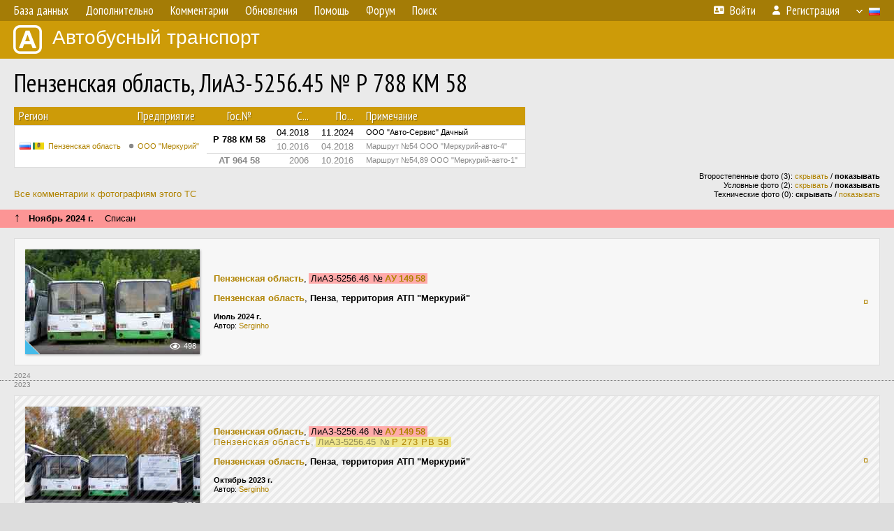

--- FILE ---
content_type: text/html; charset=UTF-8
request_url: https://fotobus.msk.ru/vehicle/100705/
body_size: 8149
content:
<!DOCTYPE html>
<html lang="ru">
<head>
<meta http-equiv="content-type" content="text/html;charset=UTF-8">
<meta name="description" content="Крупнейшая фотогалерея автобусного транспорта России и мира. Базы подвижного состава.">
<meta name="keywords" content="автобус фотогалерея городской транспорт фотографии междугородний транспорт база данных подвижной состав">
<meta name="theme-color" content="#cd9b08">
<meta property="og:title" content="Пензенская область, ЛиАЗ-5256.45 № Р 788 КМ 58">
<meta name="viewport" content="width=1000,user-scalable=yes">
<title>Пензенская область, ЛиАЗ-5256.45 № Р 788 КМ 58 — Автобусный транспорт</title>
<link rel="alternate" hreflang="x-default" href="https://fotobus.msk.ru/vehicle/100705/">
<link rel="alternate" hreflang="ru" href="https://fotobus.msk.ru/vehicle/100705/?lang=ru">
<link rel="alternate" hreflang="be" href="https://fotobus.msk.ru/vehicle/100705/?lang=be">
<link rel="alternate" hreflang="uk" href="https://fotobus.msk.ru/vehicle/100705/?lang=uk">
<link rel="alternate" hreflang="kk" href="https://fotobus.msk.ru/vehicle/100705/?lang=kk">
<link rel="alternate" hreflang="pl" href="https://fotobus.msk.ru/vehicle/100705/?lang=pl">
<link rel="alternate" hreflang="cs" href="https://fotobus.msk.ru/vehicle/100705/?lang=cs">
<link rel="alternate" hreflang="en" href="https://fotobus.msk.ru/vehicle/100705/?lang=en">
<link rel="alternate" hreflang="es" href="https://fotobus.msk.ru/vehicle/100705/?lang=es">
<link rel="alternate" hreflang="de" href="https://fotobus.msk.ru/vehicle/100705/?lang=de">
<link rel="alternate" hreflang="lt" href="https://fotobus.msk.ru/vehicle/100705/?lang=lt">
<link rel="alternate" hreflang="lv" href="https://fotobus.msk.ru/vehicle/100705/?lang=lv">
<link rel="alternate" hreflang="hu" href="https://fotobus.msk.ru/vehicle/100705/?lang=hu">
<link rel="alternate" hreflang="el" href="https://fotobus.msk.ru/vehicle/100705/?lang=el">
<link rel="shortcut icon" type="image/png" href="//fotobus.msk.ru/img/icons/fb_16.png">
<link rel="icon" type="image/png" href="//fotobus.msk.ru/img/icons/fb_16.png">
<link rel="apple-touch-icon" sizes="57x57" href="/img/icons/fb_57.png">
<link rel="apple-touch-icon" sizes="72x72" href="/img/icons/fb_72.png">
<link rel="apple-touch-icon" sizes="76x76" href="/img/icons/fb_76.png">
<link rel="apple-touch-icon" sizes="114x114" href="/img/icons/fb_114.png">
<link rel="apple-touch-icon" sizes="120x120" href="/img/icons/fb_120.png">
<link rel="apple-touch-icon" sizes="144x144" href="/img/icons/fb_144.png">
<link rel="apple-touch-icon" sizes="152x152" href="/img/icons/fb_152.png">
<link rel="shortcut icon" sizes="196x196" href="/img/icons/fb_512.png">
<link rel="shortcut icon" sizes="128x128" href="/img/icons/fb_128.png">
<link rel="shortcut icon" sizes="96x96" href="/img/icons/fb_96.png">
<link rel="shortcut icon" sizes="72x72" href="/img/icons/fb_72.png">
<link rel="shortcut icon" sizes="48x48" href="/img/icons/fb_48.png">
<link rel="shortcut icon" sizes="32x32" href="/img/icons/fb_32.png">
<link rel="shortcut icon" sizes="16x16" href="/img/icons/fb_16.png">
<link rel="preconnect" href="https://fonts.googleapis.com">
<link rel="preconnect" href="https://fonts.gstatic.com" crossorigin>
<link href="https://fonts.googleapis.com/css2?family=PT+Sans+Narrow:wght@400;700&amp;display=swap" rel="stylesheet">
<link rel="stylesheet" href="/css/fontawesome/css/all.min.css?1649450942">
<link rel="stylesheet" href="/css/style.css?1758309865">
<link rel="stylesheet" href="/css/desktop.css?1704281051">
<link rel="stylesheet" href="/css/comments.css?1709572146">
<script src="/js/jquery.js?1507064400"></script>
<script src="/js/jquery.lazy.min.js?1595590838"></script>
<script src="/js/core.js?1758310255"></script>
<script src="/comments.js?1705518204"></script>
<script>var pid = -100705;</script>
<script async src="//pagead2.googlesyndication.com/pagead/js/adsbygoogle.js"></script>
<script>
(adsbygoogle = window.adsbygoogle || []).push({
google_ad_client: "ca-pub-123456789",
enable_page_level_ads: true
});
</script>

<!-- Yandex.Metrika counter -->
<script >
   (function(m,e,t,r,i,k,a){m[i]=m[i]||function(){(m[i].a=m[i].a||[]).push(arguments)};
   m[i].l=1*new Date();k=e.createElement(t),a=e.getElementsByTagName(t)[0],k.async=1,k.src=r,a.parentNode.insertBefore(k,a)})
   (window, document, "script", "https://mc.yandex.ru/metrika/tag.js", "ym");

   ym(51791999, "init", {
        id:51791999,
        clickmap:true,
        trackLinks:true,
        accurateTrackBounce:true
   });
</script>
<!-- /Yandex.Metrika counter -->
</head>

<body>
<noscript><div><img src="https://mc.yandex.ru/watch/51791999" style="position:absolute; left:-9999px;" alt="" /></div></noscript>
<div id="backgr"></div>
<table class="tmain">
<tr><td class="mm-bar">
<ul class="mm mm-level-1"><li><a href="#" onclick="return false" class="mm-item"><span class="mm-label">База данных</span></a><div><ul class="mm-level-2"><li><a href="/models.php" class="mm-item"><span class="mm-label">Модели</span></a></li><li><a href="/#countries" class="mm-item"><span class="mm-label">Страны и регионы</span></a></li></ul></div></li><li><a href="#" onclick="return false" class="mm-item"><span class="mm-label">Дополнительно</span></a><div><ul class="mm-level-2"><li><a href="/news.php" class="mm-item"><span class="mm-label">Новости и хронология</span></a></li><li><a href="/misc/" class="mm-item"><span class="mm-label">Разные фотогалереи</span></a></li><li><a href="/links.php" class="mm-item"><span class="mm-label">Ссылки</span></a></li></ul></div></li><li><a href="/comments.php" class="mm-item"><span class="mm-label">Комментарии</span></a></li><li><a href="#" onclick="return false" class="mm-item"><span class="mm-label">Обновления</span></a><div><ul class="mm-level-2"><li><a href="/update.php?time=24" class="mm-item"><span class="mm-label">Новые фотографии</span></a></li><li><a href="/feed.php" class="mm-item"><span class="mm-label">Лента обновлений</span></a></li><li><a href="/update.php" class="mm-item"><span class="mm-label">Архив обновлений по датам</span></a></li></ul></div></li><li><a href="#" onclick="return false" class="mm-item"><span class="mm-label">Помощь</span></a><div><ul class="mm-level-2"><li><a href="/rules/" class="mm-item"><span class="mm-label">Правила сайта</span></a></li><li><a href="/rules/pub/" class="mm-item"><span class="mm-label">Критерии отбора фотографий</span></a></li><li><a href="/rules/photo/" class="mm-item"><span class="mm-label">Правила подписи фотографий</span></a></li><li><a href="/rules/reasons/" class="mm-item"><span class="mm-label">Замечания к фотографиям</span></a></li></ul></div></li><li><a href="//forum.fotobus.msk.ru" class="mm-item"><span class="mm-label">Форум</span></a></li><li><a href="/search.php" class="mm-item"><span class="mm-label">Поиск</span></a><div><ul class="mm-level-2"><li><a href="/search.php" class="mm-item"><span class="mm-label">Поиск фотографий</span></a></li><li><a href="/vsearch.php" class="mm-item"><span class="mm-label">Поиск ТС</span></a></li><li><a href="/csearch.php" class="mm-item"><span class="mm-label">Поиск комментариев</span></a></li><li><a href="/authors.php" class="mm-item"><span class="mm-label">Поиск авторов</span></a></li></ul></div></li><li class="mm-pad-right"><a href="/login.php" class="mm-item"><span class="mm-icon"><i class="fas fa-xs fa-address-card"></i></span><span class="mm-label">Войти</span></a></li><li><a href="/register.php" class="mm-item"><span class="mm-icon"><i class="fas fa-xs fa-user"></i></span><span class="mm-label">Регистрация</span></a></li><li class="mm-lang mm-wide"><a href="#" onclick="return false" class="mm-item"><span class="mm-icon"><img src="/img/arrow.png?1" class="arrow"></span><span class="mm-label">Русский</span><span class="mm-right-icon"><img src="/img/r/1.gif"></span></a><div><ul class="mm-level-2"><li><a href="/set.php?l=ru" class="mm-item"><span class="mm-icon"><img src="/img/r/1.gif"></span><span class="mm-label">Русский</span></a></li><li><a href="/set.php?l=be" class="mm-item"><span class="mm-icon"><img src="/img/r/2.gif"></span><span class="mm-label">Беларуская</span></a></li><li><a href="/set.php?l=uk" class="mm-item"><span class="mm-icon"><img src="/img/r/3.gif"></span><span class="mm-label">Українська</span></a></li><li><a href="/set.php?l=kk" class="mm-item"><span class="mm-icon"><img src="/img/r/4.gif"></span><span class="mm-label">Қазақ тілі</span></a></li><li><a href="/set.php?l=pl" class="mm-item"><span class="mm-icon"><img src="/img/r/c/65.gif"></span><span class="mm-label">Polski</span></a></li><li><a href="/set.php?l=cs" class="mm-item"><span class="mm-icon"><img src="/img/r/c/156.gif"></span><span class="mm-label">Čeština</span></a></li><li><a href="/set.php?l=en" class="mm-item"><span class="mm-icon"><img src="/img/r/c/158.gif"></span><span class="mm-label">English</span></a></li><li><a href="/set.php?l=es" class="mm-item"><span class="mm-icon"><img src="/img/r/40.gif"></span><span class="mm-label">Español</span></a></li><li><a href="/set.php?l=de" class="mm-item"><span class="mm-icon"><img src="/img/r/c/138.gif"></span><span class="mm-label">Deutsch</span></a></li><li><a href="/set.php?l=lt" class="mm-item"><span class="mm-icon"><img src="/img/r/c/140.gif"></span><span class="mm-label">Lietuvių</span></a></li><li><a href="/set.php?l=lv" class="mm-item"><span class="mm-icon"><img src="/img/r/c/141.gif"></span><span class="mm-label">Latviešu</span></a></li><li><a href="/set.php?l=hu" class="mm-item"><span class="mm-icon"><img src="/img/r/c/147.gif"></span><span class="mm-label">Magyar</span></a></li><li><a href="/set.php?l=el" class="mm-item"><span class="mm-icon"><img src="/img/r/c/174.gif"></span><span class="mm-label">Ελληνικά</span></a></li></ul></div></li></ul>
</td></tr>
<tr><td><a href="/" id="title"><img src="/img/fb.png" alt="Фотобус">Автобусный транспорт</a></td></tr>
<tr><td class="main">
<h1>Пензенская область, ЛиАЗ-5256.45 № Р 788 КМ 58</h1>
<table width="100%"><tr><td>
<table><tbody><tr><th class="d">Регион</th><th class="d" style="padding-left:13px">Предприятие</th><th class="c">Гос.№</th><th class="r">С...</th><th class="r">По...</th><th class="d">Примечание</th></tr></tbody>
<tbody class="horlines">
<tr><td class="ds" rowspan="3"><a href="/country/1/"><img class="flag" src="/img/r/1.gif"> <img class="flag" src="/img/r/c/96.gif"></a>&nbsp;&nbsp;<a href="/city/96/">Пензенская область</a></td><td class="ds" style="text-indent:-15px; padding-left:15px;" rowspan="3"><span class="d-symbol d-symbol-sm d-s-0"></span><span did="1446"><a href="/list.php?did=1446">ООО &quot;Меркурий&quot;</a></span></td><td class="c" rowspan="2"><b>Р 788 КМ 58</b></td><td class="r">04.2018</td><td class="r">11.2024</td><td class="ds">ООО &quot;Авто-Сервис&quot; Дачный</td></tr>
<tr><td class="r" style="color:#888 !important;">10.2016</td><td class="r" style="color:#888 !important;">04.2018</td><td class="ds" style="color:#888 !important;">Маршрут №54 ООО &quot;Меркурий-авто-4&quot;</td></tr>
<tr><td class="c" style="color:#888 !important;"><b>АТ 964 58</b></td><td class="r" style="color:#888 !important;">2006</td><td class="r" style="color:#888 !important;">10.2016</td><td class="ds" style="color:#888 !important;">Маршрут №54,89 ООО &quot;Меркурий-авто-1&quot;</td></tr>
</tbody></table><br>
</td><td>
<!-- Yandex.RTB R-A-488942-2 -->
<div id="yandex_rtb_R-A-488942-2"></div>
<script type="text/javascript">
	(function(w, d, n, s, t) {
		w[n] = w[n] || [];
		w[n].push(function() {
			Ya.Context.AdvManager.render({
				blockId: "R-A-488942-2",
				renderTo: "yandex_rtb_R-A-488942-2",
				async: true
			});
		});
		t = d.getElementsByTagName("script")[0];
		s = d.createElement("script");
		s.type = "text/javascript";
		s.src = "//an.yandex.ru/system/context.js";
		s.async = true;
		t.parentNode.insertBefore(s, t);
	})(this, this.document, "yandexContextAsyncCallbacks");
</script>
</td></tr></table><br>
<div style="position:relative">
<div><a href="/comments.php?vid=100705">Все комментарии к фотографиям этого ТС</a></div>
<div class="sm" style="position:absolute; right:0; bottom:0; text-align:right">
<div>Второстепенные фото (3): <a href="/set.php?hidesec=1">скрывать</a> / <b>показывать</b></div>
<div>Условные фото (2): <a href="/set.php?hidecond=1">скрывать</a> / <b>показывать</b></div>
<div>Технические фото (0): <b>скрывать</b> / <a href="/set.php?showtech=1">показывать</a></div>
</div>
</div><br>
<div class="s15" style="padding:5px 20px 0; margin:0 -20px">
<div style="padding-bottom:6px"><span style="font-size:18px; line-height:12px">&uarr;</span> &nbsp; <b>Ноябрь 2024 г.</b> &nbsp;&nbsp; Списан</div>
</div><br>
<div class="p20p s11"><table><tr>
<td class="pb_photo"><a href="/photo/3341616/?vid=100705" target="_blank" class="prw"><img class="f" src="/img/prw-loader.gif" data-src="/photo/33/41/61/3341616_s.jpg" alt="688 КБ"><div class="hpshade"><div class="eye-icon">498</div></div><div class="temp" style="background-image:url('/img/cond.png')"></div></a></td>
<td class="pb_descr">
	<p><span style="word-spacing:-1px"><b><a href="/city/96/" target="_blank">Пензенская область</a></b>, <span class="s5">&nbsp;ЛиАЗ-5256.46 &nbsp;<span class="nw">№ <b><a href="/vehicle/74238/#n80952" target="_blank">АУ 149 58</a></b></span>&nbsp;</span></span></p>
<p><b class="pw-place"><a href="/city/96/">Пензенская область</a></b>, <b>Пенза</b>, <b>территория АТП &quot;Меркурий&quot;</b></p>
	<p class="sm"><b>Июль 2024 г.</b><br />Автор: <a href="/author/1547/">Serginho</a></p>
</td>
<td class="r"><a href="/vehicle/100705/?hl_pid=3341616" title="Подсветка по датам">&curren;</a></td>
</tr></table></div>
<div style="color:#888; font-size:10px; padding-left:20px; margin:10px -20px 0; padding-bottom:1px; border-bottom:dotted 1px #777">2024</div>
<div style="color:#888; font-size:10px; margin-bottom:10px">2023</div>
<div class="p20p s11 gs"><table><tr>
<td class="pb_photo"><a href="/photo/3199957/?vid=100705" target="_blank" class="prw"><img class="f" src="/img/prw-loader.gif" data-src="/photo/31/99/95/3199957_s.jpg" alt="694 КБ"><div class="sec-overlay"></div><div class="hpshade"><div class="eye-icon">670</div></div></a></td>
<td class="pb_descr">
	<p><span style="word-spacing:-1px"><b><a href="/city/96/" target="_blank">Пензенская область</a></b>, <span class="s5">&nbsp;ЛиАЗ-5256.46 &nbsp;<span class="nw">№ <b><a href="/vehicle/74238/#n80952" target="_blank">АУ 149 58</a></b></span>&nbsp;</span></span><br><span style="word-spacing:-1px"><span class="sec"><span class="nf"><a href="/city/96/" target="_blank">Пензенская область</a></span>, <span class="s3">&nbsp;ЛиАЗ-5256.45 &nbsp;<span class="nw">№ <span class="nf"><a href="/vehicle/66204/#n1901499" target="_blank">Р 273 РВ 58</a></span></span>&nbsp;</span></span></span></p>
<p><b class="pw-place"><a href="/city/96/">Пензенская область</a></b>, <b>Пенза</b>, <b>территория АТП &quot;Меркурий&quot;</b></p>
	<p class="sm"><b>Октябрь 2023 г.</b><br />Автор: <a href="/author/1547/">Serginho</a></p>
</td>
<td class="r"><a href="/vehicle/100705/?hl_pid=3199957" title="Подсветка по датам">&curren;</a></td>
</tr></table></div>
<div class="p20p s11"><table><tr>
<td class="pb_photo"><a href="/photo/3053853/?vid=100705" target="_blank" class="prw"><img class="f" src="/img/prw-loader.gif" data-src="/photo/30/53/85/3053853_s.jpg" alt="698 КБ"><div class="hpshade"><div class="eye-icon">815</div></div></a></td>
<td class="pb_descr">
	<p><span style="word-spacing:-1px"><b><a href="/city/96/" target="_blank">Пензенская область</a></b>, <span class="s5">&nbsp;ЛиАЗ-5256.46 &nbsp;<span class="nw">№ <b><a href="/vehicle/74238/#n80952" target="_blank">АУ 149 58</a></b></span>&nbsp;</span></span><br><a href="/city/96/" target="_blank">Пензенская область</a> &mdash; <a href="/articles/286/" target="_blank">АТП</a></p>
<p><b class="pw-place"><a href="/city/96/">Пензенская область</a></b>, <b>Пенза</b>, <b>территория АТП &quot;Меркурий&quot;</b></p>
	<p class="sm"><b>Апрель 2023 г.</b><br />Автор: <a href="/author/1547/">Serginho</a></p>
</td>
<td class="r"><a href="/vehicle/100705/?hl_pid=3053853" title="Подсветка по датам">&curren;</a></td>
</tr></table></div>
<div class="p20p s11"><table><tr>
<td class="pb_photo"><a href="/photo/3015801/?vid=100705" target="_blank" class="prw"><img class="f" src="/img/prw-loader.gif" data-src="/photo/30/15/80/3015801_s.jpg" alt="696 КБ"><div class="hpshade"><div class="eye-icon">534</div></div></a></td>
<td class="pb_descr">
	<p><span style="word-spacing:-1px"><span class="sec"><span class="nf"><a href="/city/96/" target="_blank">Пензенская область</a></span>, <span class="s5">&nbsp;ЛиАЗ-5256.46 &nbsp;<span class="nw">№ <span class="nf"><a href="/vehicle/74238/#n80952" target="_blank">АУ 149 58</a></span></span>&nbsp;</span></span></span></p>
<p><b class="pw-place"><a href="/city/96/">Пензенская область</a></b>, <b>Пенза</b>, <b>территория АТП &quot;Меркурий&quot;</b></p>
	<p class="sm"><b>Февраль 2023 г.</b><br />Автор: <a href="/author/1547/">Serginho</a></p>
</td>
<td class="r"><a href="/vehicle/100705/?hl_pid=3015801" title="Подсветка по датам">&curren;</a></td>
</tr></table></div>
<div style="color:#888; font-size:10px; padding-left:20px; margin:10px -20px 0; padding-bottom:1px; border-bottom:dotted 1px #777">2023</div>
<div style="color:#888; font-size:10px; margin-bottom:10px">2022</div>
<div class="p20p s11 gs"><table><tr>
<td class="pb_photo"><a href="/photo/3005448/?vid=100705" target="_blank" class="prw"><img class="f" src="/img/prw-loader.gif" data-src="/photo/30/05/44/3005448_s.jpg" alt="630 КБ"><div class="sec-overlay"></div><div class="hpshade"><div class="eye-icon">1160</div></div></a></td>
<td class="pb_descr">
	<p><span style="word-spacing:-1px"><i><b><a href="/city/96/" target="_blank">Пензенская область</a></b>, <span class="s5">&nbsp;ЛиАЗ-5256.46 &nbsp;<span class="nw">№ <b><a href="/vehicle/74238/#n80952" target="_blank">АУ 149 58</a></b></span>&nbsp;</span></i></span><br><span style="word-spacing:-1px"><span class="sec"><span class="nf"><a href="/city/96/" target="_blank">Пензенская область</a></span>, <span class="s5">&nbsp;ЛиАЗ-5256.46 &nbsp;<span class="nw">№ <span class="nf"><a href="/vehicle/37211/#n1575795" target="_blank">АУ 205 58</a></span></span>&nbsp;</span></span></span><br><span style="word-spacing:-1px"><span class="sec"><span class="nf"><a href="/city/96/" target="_blank">Пензенская область</a></span>, <span class="s5">&nbsp;ЛиАЗ-5256.45 &nbsp;<span class="nw">№ <span class="nf"><a href="/vehicle/78405/#n1382422" target="_blank">АТ 968 58</a></span></span>&nbsp;</span></span></span><br><a href="/city/96/" target="_blank">Пензенская область</a> &mdash; <a href="/articles/33/" target="_blank">Разные фотографии</a></p>
<p><b class="pw-place"><a href="/city/96/">Пензенская область</a></b>, <b>Пенза</b>, <b>АТП &quot;Меркурий&quot;</b></p>
	<p class="sm"><b>13 августа 2022 г., суббота</b><br />Автор: <a href="/author/23438/">Иван С.</a></p>
</td>
<td class="r"><a href="/vehicle/100705/?hl_pid=3005448" title="Подсветка по датам">&curren;</a></td>
</tr></table></div>
<div class="p20p s11"><table><tr>
<td class="pb_photo"><a href="/photo/2922232/?vid=100705" target="_blank" class="prw"><img class="f" src="/img/prw-loader.gif" data-src="/photo/29/22/23/2922232_s.jpg" alt="642 КБ"><div class="hpshade"><div class="eye-icon">867</div></div></a></td>
<td class="pb_descr">
	<p><span style="word-spacing:-1px"><i><b><a href="/city/96/" target="_blank">Пензенская область</a></b>, <span class="s5">&nbsp;ЛиАЗ-5256.45 &nbsp;<span class="nw">№ <b><a href="/vehicle/78405/#n1382422" target="_blank">АТ 968 58</a></b></span>&nbsp;</span></i></span><br><span style="word-spacing:-1px"><i><b><a href="/city/96/" target="_blank">Пензенская область</a></b>, <span class="s5">&nbsp;ЛиАЗ-5256.46 &nbsp;<span class="nw">№ <b><a href="/vehicle/37211/#n1575795" target="_blank">АУ 205 58</a></b></span>&nbsp;</span></i></span><br><a href="/city/96/" target="_blank">Пензенская область</a> &mdash; <a href="/articles/286/" target="_blank">АТП</a></p>
<p><b class="pw-place"><a href="/city/96/">Пензенская область</a></b>, <b>Пенза</b>, <b>АТП &quot;Меркурий&quot;</b></p>
	<p class="sm"><b>13 августа 2022 г., суббота</b><br />Автор: <a href="/author/23438/">Иван С.</a></p>
</td>
<td class="r"><a href="/vehicle/100705/?hl_pid=2922232" title="Подсветка по датам">&curren;</a></td>
</tr></table></div>
<div class="p20p s11"><table><tr>
<td class="pb_photo"><a href="/photo/2922229/?vid=100705" target="_blank" class="prw"><img class="f" src="/img/prw-loader.gif" data-src="/photo/29/22/22/2922229_s.jpg" alt="628 КБ"><div class="hpshade"><div class="eye-icon">1601</div></div></a></td>
<td class="pb_descr">
	<p><span style="word-spacing:-1px"><b><a href="/city/96/" target="_blank">Пензенская область</a></b>, <span class="s5">&nbsp;ЛиАЗ-5256.45 &nbsp;<span class="nw">№ <b><a href="/vehicle/78405/#n1382422" target="_blank">АТ 968 58</a></b></span>&nbsp;</span></span><br><span style="word-spacing:-1px"><b><a href="/city/96/" target="_blank">Пензенская область</a></b>, <span class="s5">&nbsp;ЛиАЗ-5256.46 &nbsp;<span class="nw">№ <b><a href="/vehicle/37211/#n1575795" target="_blank">АУ 205 58</a></b></span>&nbsp;</span></span><br><span style="word-spacing:-1px"><b><a href="/city/96/" target="_blank">Пензенская область</a></b>, <span class="s5">&nbsp;ЛиАЗ-5256.46 &nbsp;<span class="nw">№ <b><a href="/vehicle/74238/#n80952" target="_blank">АУ 149 58</a></b></span>&nbsp;</span></span><br><span style="word-spacing:-1px"><b><a href="/city/96/" target="_blank">Пензенская область</a></b>, <span class="s4">&nbsp;ЛиАЗ-5256.46 &nbsp;<span class="nw">№ <b><a href="/vehicle/74812/#n81540" target="_blank">АУ 148 58</a></b></span>&nbsp;</span></span><br><span style="word-spacing:-1px"><b><a href="/city/96/" target="_blank">Пензенская область</a></b>, <span class="s5">&nbsp;ЛиАЗ-5256.45 &nbsp;<span class="nw">№ <b><a href="/vehicle/77089/#n2567325" target="_blank">Р 859 НК 58</a></b></span>&nbsp;</span></span><br><span style="word-spacing:-1px"><b><a href="/city/96/" target="_blank">Пензенская область</a></b>, <span class="s5">&nbsp;ЛиАЗ-5256.45 &nbsp;<span class="nw">№ <b><a href="/vehicle/71195/#n2105070" target="_blank">Р 257 РЕ 58</a></b></span>&nbsp;</span></span><br><a href="/city/96/" target="_blank">Пензенская область</a> &mdash; <a href="/articles/286/" target="_blank">АТП</a></p>
<p><b class="pw-place"><a href="/city/96/">Пензенская область</a></b>, <b>Пенза</b>, <b>АТП &quot;Меркурий&quot;</b></p>
	<p class="sm"><b>13 августа 2022 г., суббота</b><br />Автор: <a href="/author/23438/">Иван С.</a></p>
</td>
<td class="r"><a href="/vehicle/100705/?hl_pid=2922229" title="Подсветка по датам">&curren;</a></td>
</tr></table></div>
<div class="p20p s11"><table><tr>
<td class="pb_photo"><a href="/photo/2922226/?vid=100705" target="_blank" class="prw"><img class="f" src="/img/prw-loader.gif" data-src="/photo/29/22/22/2922226_s.jpg" alt="616 КБ"><div class="hpshade"><div class="eye-icon">266</div></div></a></td>
<td class="pb_descr">
<p><b class="pw-place"><a href="/city/96/">Пензенская область</a></b>, <b>Пенза</b>, <b>АТП &quot;Меркурий&quot;</b></p>
	<p class="sm"><b>13 августа 2022 г., суббота</b><br />Автор: <a href="/author/23438/">Иван С.</a></p>
</td>
<td class="r"><a href="/vehicle/100705/?hl_pid=2922226" title="Подсветка по датам">&curren;</a></td>
</tr></table></div>
<div class="p20p s11"><table><tr>
<td class="pb_photo"><a href="/photo/2922225/?vid=100705" target="_blank" class="prw"><img class="f" src="/img/prw-loader.gif" data-src="/photo/29/22/22/2922225_s.jpg" alt="425 КБ"><div class="hpshade"><div class="eye-icon">354</div></div></a></td>
<td class="pb_descr">
<p><b class="pw-place">Салон</b>, <b>вид вперёд</b></p>
	<p class="sm"><b>13 августа 2022 г., суббота</b><br />Автор: <a href="/author/23438/">Иван С.</a></p>
</td>
<td class="r"><a href="/vehicle/100705/?hl_pid=2922225" title="Подсветка по датам">&curren;</a></td>
</tr></table></div>
<div class="p20p s11"><table><tr>
<td class="pb_photo"><a href="/photo/3010626/?vid=100705" target="_blank" class="prw"><img class="f" src="/img/prw-loader.gif" data-src="/photo/30/10/62/3010626_s.jpg" alt="681 КБ"><div class="hpshade"><div class="eye-icon">278</div></div></a></td>
<td class="pb_descr">
<p><b class="pw-place"><a href="/city/96/">Пензенская область</a></b>, <b>Пенза</b>, <b>территория АТП &quot;Меркурий&quot;</b></p>
	<p class="sm"><b>Апрель 2022 г.</b><br />Автор: <a href="/author/1547/">Serginho</a></p>
</td>
<td class="r"><a href="/vehicle/100705/?hl_pid=3010626" title="Подсветка по датам">&curren;</a></td>
</tr></table></div>
<div class="p20p s11"><table><tr>
<td class="pb_photo"><a href="/photo/2923108/?vid=100705" target="_blank" class="prw"><img class="f" src="/img/prw-loader.gif" data-src="/photo/29/23/10/2923108_s.jpg" alt="700 КБ"><div class="hpshade"><div class="eye-icon">397</div></div></a></td>
<td class="pb_descr">
<p><b class="pw-place">Заводская табличка <img src="/img/place_arrow.gif" alt="/" width="15" height="11" style="position:relative; top:-1px; margin:0 3px"> Бирка <img src="/img/place_arrow.gif" alt="/" width="15" height="11" style="position:relative; top:-1px; margin:0 3px"> VIN</b></p>
	<p class="sm"><b>2022 г.</b><br />Автор: <a href="/author/1547/">Serginho</a></p>
</td>
<td class="r"><a href="/vehicle/100705/?hl_pid=2923108" title="Подсветка по датам">&curren;</a></td>
</tr></table></div>
<div style="color:#888; font-size:10px; padding-left:20px; margin:10px -20px 0; padding-bottom:1px; border-bottom:dotted 1px #777">2022</div>
<div style="color:#888; font-size:10px; margin-bottom:10px">2021</div>
<div class="p20p s11"><table><tr>
<td class="pb_photo"><a href="/photo/2882039/?vid=100705" target="_blank" class="prw"><img class="f" src="/img/prw-loader.gif" data-src="/photo/28/82/03/2882039_s.jpg" alt="683 КБ"><div class="hpshade"><div class="eye-icon">467</div></div><div class="temp" style="background-image:url('/img/cond.png')"></div></a></td>
<td class="pb_descr">
<p><b class="pw-place"><a href="/city/96/">Пензенская область</a></b>, <b>Пенза</b>, <b>конечная станция &quot;Кинотеатр &quot;Салют&quot;</b><br><i>Маршрут <b>54</b> (не в рейсе)</i></p>
	<p class="sm"><b>29 мая 2021 г., суббота</b><br />Автор: <a href="/author/23438/">Иван С.</a></p>
</td>
<td class="r"><a href="/vehicle/100705/?hl_pid=2882039" title="Подсветка по датам">&curren;</a></td>
</tr></table></div>
<div class="p20p s11"><table><tr>
<td class="pb_photo"><a href="/photo/2810014/?vid=100705" target="_blank" class="prw"><img class="f" src="/img/prw-loader.gif" data-src="/photo/28/10/01/2810014_s.jpg?3" alt="688 КБ"><div class="hpshade"><div class="eye-icon">784</div></div></a></td>
<td class="pb_descr">
	<p><span style="word-spacing:-1px"><b><a href="/city/96/" target="_blank">Пензенская область</a></b>, <span class="s9">&nbsp;Mercedes-Benz O405N2 &nbsp;<span class="nw">№ <b><a href="/vehicle/812857/#n967110" target="_blank">Р 293 АС 58</a></b></span>&nbsp;</span> &nbsp;—&nbsp; маршрут <b>66</b></span></p>
<p><b class="pw-place"><a href="/city/96/">Пензенская область</a></b>, <b>Пенза</b>, <b>проспект Победы</b><br>Маршрут <b>54 (дачный)</b></p>
	<p class="sm"><b>29 мая 2021 г., суббота</b><br />Автор: <a href="/author/23438/">Иван С.</a></p>
</td>
<td class="r"><a href="/vehicle/100705/?hl_pid=2810014" title="Подсветка по датам">&curren;</a></td>
</tr></table></div>
<div class="p20p s11"><table><tr>
<td class="pb_photo"><a href="/photo/2649548/?vid=100705" target="_blank" class="prw"><img class="f" src="/img/prw-loader.gif" data-src="/photo/26/49/54/2649548_s.jpg?1" alt="654 КБ"><div class="hpshade"><div class="eye-icon">593</div></div></a></td>
<td class="pb_descr">
<p><b class="pw-place"><a href="/city/96/">Пензенская область</a></b>, <b>Пенза</b>, <b>конечная станция &quot;Кинотеатр &quot;Салют&quot;</b><br>Маршрут <b>54</b></p>
	<p class="sm"><b>29 мая 2021 г., суббота</b><br />Автор: <a href="/author/23438/">Иван С.</a></p>
</td>
<td class="r"><a href="/vehicle/100705/?hl_pid=2649548" title="Подсветка по датам">&curren;</a></td>
</tr></table></div>
<br>
<div class="s18" style="padding:5px 20px 0; margin:0 -20px">
<div style="padding-bottom:6px; color:#fff"><span style="font-size:18px; line-height:12px">&uarr;</span> &nbsp; <b>Апрель 2018 г.</b> &nbsp;&nbsp; Перенумерован/передан (в пределах предприятия)</div>
</div><br>
<a name="n1294400"></a>
<div class="p20p s11"><table><tr>
<td class="pb_photo"><a href="/photo/1732107/?vid=100705" target="_blank" class="prw"><img class="f" src="/img/prw-loader.gif" data-src="//s1.fotobus.msk.ru/photo/17/32/10/1732107_s.jpg" alt="344 КБ"><div class="hpshade"><div class="eye-icon">372</div></div></a></td>
<td class="pb_descr">
<p><b class="pw-place"><a href="/city/96/">Пензенская область</a></b>, <b>Пенза</b>, <b>проспект Строителей</b><br>Маршрут <b>54</b><br><br><span class="pw-descr">л/ст &quot;Микрорайон Запрудный&quot;</span></p>
	<p class="sm"><b>14 апреля 2017 г., пятница</b><br />Автор: <a href="/author/1547/">Serginho</a></p>
</td>
<td class="r"><a href="/vehicle/100705/?hl_pid=1732107" title="Подсветка по датам">&curren;</a></td>
</tr></table></div>
<div style="color:#888; font-size:10px; padding-left:20px; margin:10px -20px 0; padding-bottom:1px; border-bottom:dotted 1px #777">2017</div>
<div style="color:#888; font-size:10px; margin-bottom:10px">2016</div>
<div class="p20p s11"><table><tr>
<td class="pb_photo"><a href="/photo/1667526/?vid=100705" target="_blank" class="prw"><img class="f" src="/img/prw-loader.gif" data-src="//s1.fotobus.msk.ru/photo/16/67/52/1667526_s.jpg" alt="347 КБ"><div class="hpshade"><div class="eye-icon">339</div></div></a></td>
<td class="pb_descr">
<p><b class="pw-place"><a href="/city/96/">Пензенская область</a></b>, <b>Пенза</b>, <b>проспект Строителей</b><br>Маршрут <b>54</b></p>
	<p class="sm"><b>13 ноября 2016 г., воскресенье</b><br />Автор: <a href="/author/1547/">Serginho</a></p>
</td>
<td class="r"><a href="/vehicle/100705/?hl_pid=1667526" title="Подсветка по датам">&curren;</a></td>
</tr></table></div>
<div class="p20p s11"><table><tr>
<td class="pb_photo"><a href="/photo/1667525/?vid=100705" target="_blank" class="prw"><img class="f" src="/img/prw-loader.gif" data-src="//s1.fotobus.msk.ru/photo/16/67/52/1667525_s.jpg" alt="332 КБ"><div class="hpshade"><div class="eye-icon">480</div></div></a></td>
<td class="pb_descr">
<p><b class="pw-place"><a href="/city/96/">Пензенская область</a></b>, <b>Пенза</b>, <b>проспект Строителей</b><br>Маршрут <b>54</b></p>
	<p class="sm"><b>13 ноября 2016 г., воскресенье</b><br />Автор: <a href="/author/1547/">Serginho</a></p>
</td>
<td class="r"><a href="/vehicle/100705/?hl_pid=1667525" title="Подсветка по датам">&curren;</a></td>
</tr></table></div>
<br>
<div class="s31" style="padding:5px 20px 0; margin:0 -20px">
<div style="padding-bottom:6px; color:#fff"><span style="font-size:18px; line-height:12px">&uarr;</span> &nbsp; <b>Октябрь 2016 г.</b> &nbsp;&nbsp; Смена госномера (в пределах предприятия)</div>
</div><br>
<a name="n108877"></a>
<div class="p20p s11"><table><tr>
<td class="pb_photo"><a href="/photo/1433897/?vid=100705" target="_blank" class="prw"><img class="f" src="/img/prw-loader.gif" data-src="//s1.fotobus.msk.ru/photo/14/33/89/1433897_s.jpg" alt="417 КБ"><div class="hpshade"><div class="com-icon">1</div><div class="eye-icon">471</div></div></a></td>
<td class="pb_descr">
<p><b class="pw-place"><a href="/city/96/">Пензенская область</a></b>, <b>Пенза</b>, <b>конечная станция &quot;Аэропорт&quot;</b><br>Маршрут <b>48</b><br><br><span class="pw-descr">На обеде</span></p>
	<p class="sm"><b>29 августа 2015 г., суббота</b><br />Автор: <a href="/author/196/">Игорь Сериков</a></p>
</td>
<td class="r"><a href="/vehicle/100705/?hl_pid=1433897" title="Подсветка по датам">&curren;</a></td>
</tr></table></div>
<div class="p20p s11"><table><tr>
<td class="pb_photo"><a href="/photo/1431143/?vid=100705" target="_blank" class="prw"><img class="f" src="/img/prw-loader.gif" data-src="//s1.fotobus.msk.ru/photo/14/31/14/1431143_s.jpg" alt="479 КБ"><div class="hpshade"><div class="eye-icon">391</div></div></a></td>
<td class="pb_descr">
<p><b class="pw-place"><a href="/city/96/">Пензенская область</a></b>, <b>Пенза</b>, <b>улица Суворова</b><br>Маршрут <b>54</b></p>
	<p class="sm"><b>17 августа 2015 г., понедельник</b><br />Автор: <a href="/author/196/">Игорь Сериков</a></p>
</td>
<td class="r"><a href="/vehicle/100705/?hl_pid=1431143" title="Подсветка по датам">&curren;</a></td>
</tr></table></div>
<div style="color:#888; font-size:10px; padding-left:20px; margin:10px -20px 0; padding-bottom:1px; border-bottom:dotted 1px #777">2015</div>
<div style="color:#888; font-size:10px; margin-bottom:10px">2014</div>
<div class="p20p s11"><table><tr>
<td class="pb_photo"><a href="/photo/1129922/?vid=100705" target="_blank" class="prw"><img class="f" src="/img/prw-loader.gif" data-src="//s1.fotobus.msk.ru/photo/11/29/92/1129922_s.jpg" alt="344 КБ"><div class="hpshade"><div class="eye-icon">361</div></div></a></td>
<td class="pb_descr">
<p><b class="pw-place"><a href="/city/96/">Пензенская область</a></b>, <b>Пенза</b>, <b>улица Калинина</b><br>Маршрут <b>89</b></p>
	<p class="sm"><b>26 апреля 2014 г., суббота</b><br />Автор: <a href="/author/1547/">Serginho</a></p>
</td>
<td class="r"><a href="/vehicle/100705/?hl_pid=1129922" title="Подсветка по датам">&curren;</a></td>
</tr></table></div>
<div style="color:#888; font-size:10px; padding-left:20px; margin:10px -20px 0; padding-bottom:1px; border-bottom:dotted 1px #777">2014</div>
<div style="color:#888; font-size:10px; margin-bottom:10px">2013</div>
<div class="p20p s11"><table><tr>
<td class="pb_photo"><a href="/photo/1306583/?vid=100705" target="_blank" class="prw"><img class="f" src="/img/prw-loader.gif" data-src="//s1.fotobus.msk.ru/photo/13/06/58/1306583_s.jpg" alt="348 КБ"><div class="hpshade"><div class="eye-icon">296</div></div></a></td>
<td class="pb_descr">
<p><b class="pw-place"><a href="/city/96/">Пензенская область</a></b>, <b>Пенза</b>, <b>улица Калинина</b><br>Маршрут <b>89</b></p>
	<p class="sm"><b>22 сентября 2013 г., воскресенье</b><br />Автор: <a href="/author/196/">Игорь Сериков</a></p>
</td>
<td class="r"><a href="/vehicle/100705/?hl_pid=1306583" title="Подсветка по датам">&curren;</a></td>
</tr></table></div>
<div class="p20p s11"><table><tr>
<td class="pb_photo"><a href="/photo/962339/?vid=100705" target="_blank" class="prw"><img class="f" src="/img/prw-loader.gif" data-src="//s1.fotobus.msk.ru/photo/09/62/33/962339_s.jpg" alt="330 КБ"><div class="hpshade"><div class="eye-icon">317</div></div></a></td>
<td class="pb_descr">
<p><b class="pw-place"><a href="/city/96/">Пензенская область</a></b>, <b>Пенза</b>, <b>площадь Победы</b><br>Маршрут <b>89</b></p>
	<p class="sm"><b>8 сентября 2013 г., воскресенье</b><br />Автор: <a href="/author/1420/">andrey92</a></p>
</td>
<td class="r"><a href="/vehicle/100705/?hl_pid=962339" title="Подсветка по датам">&curren;</a></td>
</tr></table></div>
<div class="p20p s11"><table><tr>
<td class="pb_photo"><a href="/photo/923232/?vid=100705" target="_blank" class="prw"><img class="f" src="/img/prw-loader.gif" data-src="//s1.fotobus.msk.ru/photo/09/23/23/923232_s.jpg" alt="347 КБ"><div class="hpshade"><div class="eye-icon">355</div></div></a></td>
<td class="pb_descr">
<p><b class="pw-place"><a href="/city/96/">Пензенская область</a></b>, <b>Пенза</b>, <b>проспект Строителей</b><br>Маршрут <b>89</b></p>
	<p class="sm"><b>5 мая 2013 г., воскресенье</b><br />Автор: <a href="/author/1547/">Serginho</a></p>
</td>
<td class="r"><a href="/vehicle/100705/?hl_pid=923232" title="Подсветка по датам">&curren;</a></td>
</tr></table></div>
<div class="p20p s11"><table><tr>
<td class="pb_photo"><a href="/photo/849451/?vid=100705" target="_blank" class="prw"><img class="f" src="/img/prw-loader.gif" data-src="//s1.fotobus.msk.ru/photo/08/49/45/849451_s.jpg" alt="346 КБ"><div class="hpshade"><div class="eye-icon">323</div></div></a></td>
<td class="pb_descr">
<p><b class="pw-place"><a href="/city/96/">Пензенская область</a></b>, <b>Пенза</b>, <b>улица Калинина</b><br>Маршрут <b>89</b></p>
	<p class="sm"><b>22 февраля 2013 г., пятница</b><br />Автор: <a href="/author/1547/">Serginho</a></p>
</td>
<td class="r"><a href="/vehicle/100705/?hl_pid=849451" title="Подсветка по датам">&curren;</a></td>
</tr></table></div>
<div style="color:#888; font-size:10px; padding-left:20px; margin:10px -20px 0; padding-bottom:1px; border-bottom:dotted 1px #777">2013</div>
<div style="color:#888; font-size:10px; margin-bottom:10px">2012</div>
<div class="p20p s11"><table><tr>
<td class="pb_photo"><a href="/photo/806009/?vid=100705" target="_blank" class="prw"><img class="f" src="/img/prw-loader.gif" data-src="//s1.fotobus.msk.ru/photo/08/06/00/806009_s.jpg" alt="339 КБ"><div class="hpshade"><div class="eye-icon">375</div></div></a></td>
<td class="pb_descr">
<p><b class="pw-place"><a href="/city/96/">Пензенская область</a></b>, <b>Пенза</b>, <b>проспект Строителей</b><br>Маршрут <b>89</b></p>
	<p class="sm"><b>24 декабря 2012 г., понедельник</b><br />Автор: <a href="/author/1547/">Serginho</a></p>
</td>
<td class="r"><a href="/vehicle/100705/?hl_pid=806009" title="Подсветка по датам">&curren;</a></td>
</tr></table></div>
<div class="p20p s11"><table><tr>
<td class="pb_photo"><a href="/photo/631561/?vid=100705" target="_blank" class="prw"><img class="f" src="/img/prw-loader.gif" data-src="//s1.fotobus.msk.ru/photo/06/31/56/631561_s.jpg" alt="289 КБ"><div class="hpshade"><div class="eye-icon">346</div></div></a></td>
<td class="pb_descr">
<p><b class="pw-place"><a href="/city/96/">Пензенская область</a></b>, <b>Пенза</b>, <b>улица Кирова</b><br>Маршрут <b>54</b></p>
	<p class="sm"><b>8 марта 2012 г., четверг</b><br />Автор: <a href="/author/1547/">Serginho</a></p>
</td>
<td class="r"><a href="/vehicle/100705/?hl_pid=631561" title="Подсветка по датам">&curren;</a></td>
</tr></table></div>
<div style="color:#888; font-size:10px; padding-left:20px; margin:10px -20px 0; padding-bottom:1px; border-bottom:dotted 1px #777">2012</div>
<div style="color:#888; font-size:10px; margin-bottom:10px">2011</div>
<div class="p20p s11"><table><tr>
<td class="pb_photo"><a href="/photo/638979/?vid=100705" target="_blank" class="prw"><img class="f" src="/img/prw-loader.gif" data-src="//s1.fotobus.msk.ru/photo/06/38/97/638979_s.jpg" alt="295 КБ"><div class="hpshade"><div class="eye-icon">313</div></div></a></td>
<td class="pb_descr">
<p><b class="pw-place"><a href="/city/96/">Пензенская область</a></b>, <b>Пенза</b>, <b>улица Калинина</b><br>Маршрут <b>89</b></p>
	<p class="sm"><b>21 августа 2011 г., воскресенье</b><br />Автор: <a href="/author/1547/">Serginho</a></p>
</td>
<td class="r"><a href="/vehicle/100705/?hl_pid=638979" title="Подсветка по датам">&curren;</a></td>
</tr></table></div>
<div class="p20p s11"><table><tr>
<td class="pb_photo"><a href="/photo/471010/?vid=100705" target="_blank" class="prw"><img class="f" src="/img/prw-loader.gif" data-src="//s1.fotobus.msk.ru/photo/04/71/01/471010_s.jpg" alt="237 КБ"><div class="hpshade"><div class="eye-icon">1125</div></div></a></td>
<td class="pb_descr">
	<p><span style="word-spacing:-1px"><span class="sec"><span class="nf"><a href="/city/96/" target="_blank">Пензенская область</a></span>, <span class="s5">&nbsp;Ikarus 280.08A &nbsp;<span class="nw">№ <span class="nf"><a href="/vehicle/70530/#n77111" target="_blank">1052 &middot; АО 489 58</a></span></span>&nbsp;</span> &nbsp;—&nbsp; <i>маршрут 27 (отстой/обед)</i></span></span><br><span style="word-spacing:-1px"><span class="sec"><span class="nf"><a href="/city/96/" target="_blank">Пензенская область</a></span>, <span class="s21">&nbsp;ЛиАЗ-5256.45 &nbsp;<span class="nw">№ <span class="nf"><a href="/vehicle/86328/#n93760" target="_blank">АТ 250 58</a></span></span>&nbsp;</span></span></span><br><span style="word-spacing:-1px"><span class="sec"><span class="nf"><a href="/city/96/" target="_blank">Пензенская область</a></span>, <span class="s5">&nbsp;Волжанин-5270-10-04 &nbsp;<span class="nw">№ <span class="nf"><a href="/vehicle/75551/#n82310" target="_blank">500 &middot; АУ 012 58</a></span></span>&nbsp;</span> &nbsp;—&nbsp; <i>маршрут 53 (отстой/обед)</i></span></span><br><span style="word-spacing:-1px"><span class="sec"><span class="nf"><a href="/city/96/" target="_blank">Пензенская область</a></span>, <span class="s5">&nbsp;ЛиАЗ-5256.45 &nbsp;<span class="nw">№ <span class="nf"><a href="/vehicle/140405/#n149828" target="_blank">АТ 953 58</a></span></span>&nbsp;</span></span></span><br><span style="word-spacing:-1px"><b><a href="/city/96/" target="_blank">Пензенская область</a></b>, <span class="s21">&nbsp;ЛиАЗ-5256.45 &nbsp;<span class="nw">№ <b><a href="/vehicle/149975/#n159790" target="_blank">АТ 966 58</a></b></span>&nbsp;</span> &nbsp;—&nbsp; <i>маршрут <b>89</b> (отстой/обед)</i></span><br><a href="/city/96/" target="_blank">Пензенская область</a> &mdash; <a href="/articles/287/" target="_blank">Автобусные вокзалы, станции и конечные остановки</a></p>
<p><b class="pw-place"><a href="/city/96/">Пензенская область</a></b>, <b>Пенза</b>, <b>Ладожская улица</b>, <b>конечная станция &quot;Магазин &quot;Гранат&quot;</b><br><i>Маршрут <b>89</b> (отстой/обед)</i></p>
	<p class="sm"><b>29 мая 2011 г., воскресенье</b><br />Автор: <a href="/author/1547/">Serginho</a></p>
</td>
<td class="r"><a href="/vehicle/100705/?hl_pid=471010" title="Подсветка по датам">&curren;</a></td>
</tr></table></div>
<div class="p20p s11"><table><tr>
<td class="pb_photo"><a href="/photo/451255/?vid=100705" target="_blank" class="prw"><img class="f" src="/img/prw-loader.gif" data-src="//s1.fotobus.msk.ru/photo/04/51/25/451255_s.jpg" alt="226 КБ"><div class="hpshade"><div class="eye-icon">421</div></div></a></td>
<td class="pb_descr">
<p><b class="pw-place"><a href="/city/96/">Пензенская область</a></b>, <b>Пенза</b>, <b>Рабочая улица</b><br>Маршрут <b>89</b></p>
	<p class="sm"><b>10 мая 2011 г., вторник</b><br />Автор: <a href="/author/196/">Игорь Сериков</a></p>
</td>
<td class="r"><a href="/vehicle/100705/?hl_pid=451255" title="Подсветка по датам">&curren;</a></td>
</tr></table></div>
<div class="p20p s11"><table><tr>
<td class="pb_photo"><a href="/photo/484167/?vid=100705" target="_blank" class="prw"><img class="f" src="/img/prw-loader.gif" data-src="//s1.fotobus.msk.ru/photo/04/84/16/484167_s.jpg" alt="246 КБ"><div class="hpshade"><div class="eye-icon">393</div></div></a></td>
<td class="pb_descr">
<p><b class="pw-place"><a href="/city/96/">Пензенская область</a></b>, <b>Пенза</b>, <b>Гагаринский путепровод</b><br>Маршрут <b>89</b><br><br><span class="pw-descr">Маршрут изменен из-за празднования Дня Победы</span></p>
	<p class="sm"><b>9 мая 2011 г., понедельник</b><br />Автор: <a href="/author/1547/">Serginho</a></p>
</td>
<td class="r"><a href="/vehicle/100705/?hl_pid=484167" title="Подсветка по датам">&curren;</a></td>
</tr></table></div>
<div style="color:#888; font-size:10px; padding-left:20px; margin:10px -20px 0; padding-bottom:1px; border-bottom:dotted 1px #777">2011</div>
<div style="color:#888; font-size:10px; margin-bottom:10px">2010</div>
<div class="p20p s11"><table><tr>
<td class="pb_photo"><a href="/photo/368982/?vid=100705" target="_blank" class="prw"><img class="f" src="/img/prw-loader.gif" data-src="//s1.fotobus.msk.ru/photo/03/68/98/368982_s.jpg" alt="210 КБ"><div class="hpshade"><div class="eye-icon">339</div></div></a></td>
<td class="pb_descr">
<p><b class="pw-place"><a href="/city/96/">Пензенская область</a></b>, <b>Пенза</b>, <b>улица Калинина</b><br>Маршрут <b>89</b></p>
	<p class="sm"><b>7 октября 2010 г., четверг</b><br />Автор: <a href="/author/1547/">Serginho</a></p>
</td>
<td class="r"><a href="/vehicle/100705/?hl_pid=368982" title="Подсветка по датам">&curren;</a></td>
</tr></table></div>
<div class="p20p s11"><table><tr>
<td class="pb_photo"><a href="/photo/343963/?vid=100705" target="_blank" class="prw"><img class="f" src="/img/prw-loader.gif" data-src="//s1.fotobus.msk.ru/photo/03/43/96/343963_s.jpg" alt="202 КБ"><div class="hpshade"><div class="eye-icon">437</div></div></a></td>
<td class="pb_descr">
<p><b class="pw-place"><a href="/city/96/">Пензенская область</a></b>, <b>Пенза</b>, <b>улица Чехова</b><br>Маршрут <b>54</b></p>
	<p class="sm"><b>7 июня 2010 г., понедельник</b><br />Автор: <a href="/author/1420/">andrey92</a></p>
</td>
<td class="r"><a href="/vehicle/100705/?hl_pid=343963" title="Подсветка по датам">&curren;</a></td>
</tr></table></div>
<div class="p20p s11"><table><tr>
<td class="pb_photo"><a href="/photo/254876/?vid=100705" target="_blank" class="prw"><img class="f" src="/img/prw-loader.gif" data-src="//s1.fotobus.msk.ru/photo/02/54/87/254876_s.jpg" alt="171 КБ"><div class="hpshade"><div class="eye-icon">347</div></div></a></td>
<td class="pb_descr">
<p><b class="pw-place"><a href="/city/96/">Пензенская область</a></b>, <b>Пенза</b>, <b>улица Чехова</b><br>Маршрут <b>54</b></p>
	<p class="sm"><b>19 апреля 2010 г., понедельник</b><br />Автор: <a href="/author/1420/">andrey92</a></p>
</td>
<td class="r"><a href="/vehicle/100705/?hl_pid=254876" title="Подсветка по датам">&curren;</a></td>
</tr></table></div>
<div class="p20p s11"><table><tr>
<td class="pb_photo"><a href="/photo/207111/?vid=100705" target="_blank" class="prw"><img class="f" src="/img/prw-loader.gif" data-src="//s1.fotobus.msk.ru/photo/02/07/11/207111_s.jpg" alt="248 КБ"><div class="hpshade"><div class="eye-icon">339</div></div></a></td>
<td class="pb_descr">
<p><b class="pw-place"><a href="/city/96/">Пензенская область</a></b>, <b>Пенза</b>, <b>улица Кирова</b><br>Маршрут <b>89</b></p>
	<p class="sm"><b>11 января 2010 г., понедельник</b><br />Автор: <a href="/author/666/">Алекzander</a></p>
</td>
<td class="r"><a href="/vehicle/100705/?hl_pid=207111" title="Подсветка по датам">&curren;</a></td>
</tr></table></div>
<div style="color:#888; font-size:10px; padding-left:20px; margin:10px -20px 0; padding-bottom:1px; border-bottom:dotted 1px #777">2010</div>
<div style="color:#888; font-size:10px; margin-bottom:10px">2009</div>
<div class="p20p s11"><table><tr>
<td class="pb_photo"><a href="/photo/176706/?vid=100705" target="_blank" class="prw"><img class="f" src="/img/prw-loader.gif" data-src="//s1.fotobus.msk.ru/photo/01/76/70/176706_s.jpg" alt="181 КБ"><div class="hpshade"><div class="eye-icon">353</div></div></a></td>
<td class="pb_descr">
<p><b class="pw-place"><a href="/city/96/">Пензенская область</a></b>, <b>Пенза</b>, <b>улица Стасова</b><br>Маршрут <b>89</b></p>
	<p class="sm"><b>21 октября 2009 г., среда</b><br />Автор: <a href="/author/196/">Игорь Сериков</a></p>
</td>
<td class="r"><a href="/vehicle/100705/?hl_pid=176706" title="Подсветка по датам">&curren;</a></td>
</tr></table></div>
<div class="p20p s11"><table><tr>
<td class="pb_photo"><a href="/photo/178912/?vid=100705" target="_blank" class="prw"><img class="f" src="/img/prw-loader.gif" data-src="//s1.fotobus.msk.ru/photo/01/78/91/178912_s.jpg" alt="206 КБ"><div class="hpshade"><div class="eye-icon">446</div></div></a></td>
<td class="pb_descr">
<p><b class="pw-place"><a href="/city/96/">Пензенская область</a></b>, <b>Пенза</b>, <b>улица Калинина</b><br>Маршрут <b>89</b></p>
	<p class="sm"><b>11 октября 2009 г., воскресенье</b><br />Автор: <a href="/author/666/">Алекzander</a></p>
</td>
<td class="r"><a href="/vehicle/100705/?hl_pid=178912" title="Подсветка по датам">&curren;</a></td>
</tr></table></div>
<div class="p20p s11"><table><tr>
<td class="pb_photo"><a href="/photo/157120/?vid=100705" target="_blank" class="prw"><img class="f" src="/img/prw-loader.gif" data-src="//s1.fotobus.msk.ru/photo/01/57/12/157120_s.jpg" alt="240 КБ"><div class="hpshade"><div class="eye-icon">427</div></div></a></td>
<td class="pb_descr">
<p><b class="pw-place"><a href="/city/96/">Пензенская область</a></b>, <b>Пенза</b>, <b>улица Долгова <img src="/img/place_arrow.gif" alt="/" width="15" height="11" style="position:relative; top:-1px; margin:0 3px"> Рабочая улица</b><br>Маршрут <b>89</b></p>
	<p class="sm"><b>7 сентября 2009 г., понедельник</b><br />Автор: <a href="/author/196/">Игорь Сериков</a></p>
</td>
<td class="r"><a href="/vehicle/100705/?hl_pid=157120" title="Подсветка по датам">&curren;</a></td>
</tr></table></div>
<div class="p20p s11"><table><tr>
<td class="pb_photo"><a href="/photo/107615/?vid=100705" target="_blank" class="prw"><img class="f" src="/img/prw-loader.gif" data-src="//s1.fotobus.msk.ru/photo/01/07/61/107615_s.jpg" alt="153 КБ"><div class="hpshade"><div class="eye-icon">391</div></div></a></td>
<td class="pb_descr">
<p><b class="pw-place"><a href="/city/96/">Пензенская область</a></b>, <b>Пенза</b>, <b>проспект Победы</b><br>Маршрут <b>89</b></p>
	<p class="sm"><b>6 мая 2009 г., среда</b><br />Автор: <a href="/author/196/">Игорь Сериков</a></p>
</td>
<td class="r"><a href="/vehicle/100705/?hl_pid=107615" title="Подсветка по датам">&curren;</a></td>
</tr></table></div>
<div class="p20p s11"><table><tr>
<td class="pb_photo"><a href="/photo/163721/?vid=100705" target="_blank" class="prw"><img class="f" src="/img/prw-loader.gif" data-src="//s1.fotobus.msk.ru/photo/01/63/72/163721_s.jpg" alt="197 КБ"><div class="hpshade"><div class="eye-icon">407</div></div></a></td>
<td class="pb_descr">
<p><b class="pw-place"><a href="/city/96/">Пензенская область</a></b>, <b>Пенза</b>, <b>улица Воронова</b><br>Маршрут <b>89</b></p>
	<p class="sm"><b>21 января 2009 г., среда</b><br />Автор: <a href="/author/666/">Алекzander</a></p>
</td>
<td class="r"><a href="/vehicle/100705/?hl_pid=163721" title="Подсветка по датам">&curren;</a></td>
</tr></table></div>
<br><div class="s12" style="padding:5px 20px 0; margin:0 -20px">
<div style="padding-bottom:6px"><span style="font-size:18px; line-height:12px">&uarr;</span> &nbsp; <b>2006 г.</b> &nbsp;&nbsp; Поступил на предприятие</div>
</div><br>
<br>
<div class="p20" style="padding:0">
<script>
addTexts({
	'P_QUOTE_MSG': 'Нет смысла цитировать последнее сообщение целиком.<br />Если Вы хотите процитировать часть сообщения, выделите часть текста и нажмите на ссылку ещё раз.',
	'P_QUOTE_LEN': 'Слишком длинная цитата. Пользователям будет неудобно читать такой комментарий.<br>Пожалуйста, выделите конкретное предложение, на которое вы отвечаете, и нажмите на ссылку еще раз.',
	'P_QUOTE_TXT': 'Цитата',
	'P_DEL_CONF': 'Вы действительно хотите удалить свой комментарий?',
	'P_WAIT': 'Пожалуйста, подождите...',
	'P_ENTERTEXT': 'Введите текст комментария',
	'LOADING': 'Загрузка...'
});
</script>
<h4 class="pp-item-header">Ваш комментарий</h4>
<div style="padding:0 11px 11px">
Вы не <a href="/login.php">вошли на сайт</a>.<br />Комментарии могут оставлять только зарегистрированные пользователи.</div>
</div><br>
</td></tr>
<tr><td id="adframe">

<script async src="//pagead2.googlesyndication.com/pagead/js/adsbygoogle.js"></script>
<!-- fb_adaptive -->
<ins class="adsbygoogle"
     style="display:block"
     data-ad-client="ca-pub-6384828342920678"
     data-ad-slot="2830008903"
     data-ad-format="auto"></ins>
<script>
(adsbygoogle = window.adsbygoogle || []).push({});
</script>

</td></tr>
<tr><td class="footer"><b><a href="/">Главная</a> &nbsp; &nbsp; <a href="https://forum.fotobus.msk.ru">Форум</a> &nbsp; &nbsp; <a href="/rules/">Правила</a></b><br>
<div class="sitecopy">&copy; Администрация сайта и авторы фотоматериалов, 2007—2026<br>Использование фотографий и иных материалов, опубликованных на сайте, допускается только с разрешения их авторов.</div>
</td></tr>
</table>

<div id="nav_up"></div>

</body>
</html>


--- FILE ---
content_type: text/html; charset=utf-8
request_url: https://www.google.com/recaptcha/api2/aframe
body_size: 268
content:
<!DOCTYPE HTML><html><head><meta http-equiv="content-type" content="text/html; charset=UTF-8"></head><body><script nonce="ZIGHO-aVxEyB5uK5Nqh3hw">/** Anti-fraud and anti-abuse applications only. See google.com/recaptcha */ try{var clients={'sodar':'https://pagead2.googlesyndication.com/pagead/sodar?'};window.addEventListener("message",function(a){try{if(a.source===window.parent){var b=JSON.parse(a.data);var c=clients[b['id']];if(c){var d=document.createElement('img');d.src=c+b['params']+'&rc='+(localStorage.getItem("rc::a")?sessionStorage.getItem("rc::b"):"");window.document.body.appendChild(d);sessionStorage.setItem("rc::e",parseInt(sessionStorage.getItem("rc::e")||0)+1);localStorage.setItem("rc::h",'1769054405479');}}}catch(b){}});window.parent.postMessage("_grecaptcha_ready", "*");}catch(b){}</script></body></html>